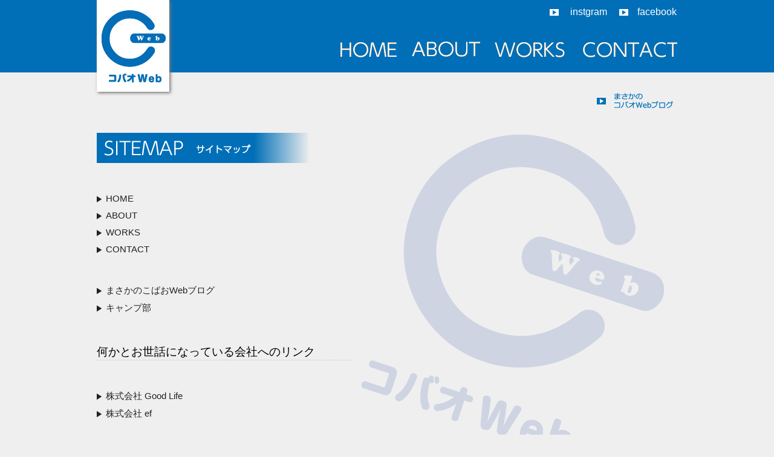

--- FILE ---
content_type: text/html; charset=UTF-8
request_url: https://kobao-web.com/sitemap
body_size: 11369
content:
<!DOCTYPE html PUBLIC "-//W3C//DTD XHTML 1.0 Transitional//EN" "http://www.w3.org/TR/xhtml1/DTD/xhtml1-transitional.dtd">
<html xmlns="http://www.w3.org/1999/xhtml">
<head>
<meta http-equiv="Content-Type" content="text/html; charset==UTF-8" />
<meta name="viewport" content="width=device-width, initial-scale=1.0, minimum-scale=1.0, maximum-scale=1.0, user-scalable=no">

<title>サイトマップ | コバオWeb</title>

<link rel="shortcut icon" href="https://kobao-web.com/wp/wp-content/themes/kobaoweb/images/kobao-web.ico">
<link rel="stylesheet" href="https://kobao-web.com/wp/wp-content/themes/kobaoweb/import.css" type="text/css" />

<link rel='dns-prefetch' href='//s.w.org' />
<link rel="alternate" type="application/rss+xml" title="コバオWeb &raquo; サイトマップ のコメントのフィード" href="https://kobao-web.com/sitemap/feed" />
		<script type="text/javascript">
			window._wpemojiSettings = {"baseUrl":"https:\/\/s.w.org\/images\/core\/emoji\/2.3\/72x72\/","ext":".png","svgUrl":"https:\/\/s.w.org\/images\/core\/emoji\/2.3\/svg\/","svgExt":".svg","source":{"concatemoji":"https:\/\/kobao-web.com\/wp\/wp-includes\/js\/wp-emoji-release.min.js?ver=4.8.25"}};
			!function(t,a,e){var r,i,n,o=a.createElement("canvas"),l=o.getContext&&o.getContext("2d");function c(t){var e=a.createElement("script");e.src=t,e.defer=e.type="text/javascript",a.getElementsByTagName("head")[0].appendChild(e)}for(n=Array("flag","emoji4"),e.supports={everything:!0,everythingExceptFlag:!0},i=0;i<n.length;i++)e.supports[n[i]]=function(t){var e,a=String.fromCharCode;if(!l||!l.fillText)return!1;switch(l.clearRect(0,0,o.width,o.height),l.textBaseline="top",l.font="600 32px Arial",t){case"flag":return(l.fillText(a(55356,56826,55356,56819),0,0),e=o.toDataURL(),l.clearRect(0,0,o.width,o.height),l.fillText(a(55356,56826,8203,55356,56819),0,0),e===o.toDataURL())?!1:(l.clearRect(0,0,o.width,o.height),l.fillText(a(55356,57332,56128,56423,56128,56418,56128,56421,56128,56430,56128,56423,56128,56447),0,0),e=o.toDataURL(),l.clearRect(0,0,o.width,o.height),l.fillText(a(55356,57332,8203,56128,56423,8203,56128,56418,8203,56128,56421,8203,56128,56430,8203,56128,56423,8203,56128,56447),0,0),e!==o.toDataURL());case"emoji4":return l.fillText(a(55358,56794,8205,9794,65039),0,0),e=o.toDataURL(),l.clearRect(0,0,o.width,o.height),l.fillText(a(55358,56794,8203,9794,65039),0,0),e!==o.toDataURL()}return!1}(n[i]),e.supports.everything=e.supports.everything&&e.supports[n[i]],"flag"!==n[i]&&(e.supports.everythingExceptFlag=e.supports.everythingExceptFlag&&e.supports[n[i]]);e.supports.everythingExceptFlag=e.supports.everythingExceptFlag&&!e.supports.flag,e.DOMReady=!1,e.readyCallback=function(){e.DOMReady=!0},e.supports.everything||(r=function(){e.readyCallback()},a.addEventListener?(a.addEventListener("DOMContentLoaded",r,!1),t.addEventListener("load",r,!1)):(t.attachEvent("onload",r),a.attachEvent("onreadystatechange",function(){"complete"===a.readyState&&e.readyCallback()})),(r=e.source||{}).concatemoji?c(r.concatemoji):r.wpemoji&&r.twemoji&&(c(r.twemoji),c(r.wpemoji)))}(window,document,window._wpemojiSettings);
		</script>
		<style type="text/css">
img.wp-smiley,
img.emoji {
	display: inline !important;
	border: none !important;
	box-shadow: none !important;
	height: 1em !important;
	width: 1em !important;
	margin: 0 .07em !important;
	vertical-align: -0.1em !important;
	background: none !important;
	padding: 0 !important;
}
</style>
<link rel='stylesheet' id='contact-form-7-css'  href='https://kobao-web.com/wp/wp-content/plugins/contact-form-7/includes/css/styles.css?ver=3.8.1' type='text/css' media='all' />
<script type='text/javascript' src='https://kobao-web.com/wp/wp-includes/js/jquery/jquery.js?ver=1.12.4'></script>
<script type='text/javascript' src='https://kobao-web.com/wp/wp-includes/js/jquery/jquery-migrate.min.js?ver=1.4.1'></script>
<link rel='https://api.w.org/' href='https://kobao-web.com/wp-json/' />
<link rel="EditURI" type="application/rsd+xml" title="RSD" href="https://kobao-web.com/wp/xmlrpc.php?rsd" />
<link rel="wlwmanifest" type="application/wlwmanifest+xml" href="https://kobao-web.com/wp/wp-includes/wlwmanifest.xml" /> 
<meta name="generator" content="WordPress 4.8.25" />
<link rel='shortlink' href='https://kobao-web.com/?p=86' />
<link rel="alternate" type="application/json+oembed" href="https://kobao-web.com/wp-json/oembed/1.0/embed?url=https%3A%2F%2Fkobao-web.com%2Fsitemap" />
<link rel="alternate" type="text/xml+oembed" href="https://kobao-web.com/wp-json/oembed/1.0/embed?url=https%3A%2F%2Fkobao-web.com%2Fsitemap&#038;format=xml" />
		<style type="text/css">.recentcomments a{display:inline !important;padding:0 !important;margin:0 !important;}</style>
		
<!-- All in One SEO Pack 2.1.6 by Michael Torbert of Semper Fi Web Design[372,400] -->
<meta name="description" content="サイトマップ HOME ABOUT WORKS CONTACT まさかのこばおWebブログ キャンプ部 何かとお世話になっている会社へのリンク 株式会社 Good Li" />

<link rel="canonical" href="https://kobao-web.com/sitemap" />
		<script type="text/javascript">
		  var _gaq = _gaq || [];
		  _gaq.push(['_setAccount', 'UA-50145502-1']);
		  _gaq.push(['_trackPageview']);
		  (function() {
		    var ga = document.createElement('script'); ga.type = 'text/javascript'; ga.async = true;
			ga.src = ('https:' == document.location.protocol ? 'https://ssl' : 'http://www') + '.google-analytics.com/ga.js';
		    var s = document.getElementsByTagName('script')[0]; s.parentNode.insertBefore(ga, s);
		  })();
		</script>
<!-- /all in one seo pack -->
<script type="text/javascript" src="https://kobao-web.com/wp/wp-content/themes/kobaoweb/js/jquery.easing.1.3.min.js"></script>
<script type="text/javascript" src="https://kobao-web.com/wp/wp-content/themes/kobaoweb/js/jquery.bxslider.js"></script>
<script type="text/javascript">
jQuery(function($){
$(window).resize(function(){
  var w_width = $(window).width();
  if( w_width > 640){
    $(window).scroll(function() {
       if($(window).scrollTop() > 500) {
       $('#backtotop').fadeIn('fast'); } else {$('#backtotop').fadeOut('slow');
      }
   });

   $('#backtotop').click(function(){
       var top = $('body,html').offset().top;
	$('html,body').stop().animate({ scrollTop: top });
       return false;
   });

    $('#main_menu li a,#footer_menu li a').hover(function(){
       $(this).stop().animate({'opacity':0});},function(){
       $(this).stop().animate({'opacity':1});
    });
  }
});



  $('#top_sub_nav a,#header_sub_menu a,#send_form,.web_link,.blognav li a').hover(function(){
    $(this).stop().animate({'opacity':0.6});},
     function(){
    $(this).stop().animate({'opacity':1});
  });
 $('#blog_link').hover(function(){
    $(this).stop().animate({'margin-top':'-30px'});},
     function(){
    $(this).stop().animate({'margin-top':0});
  });

 $('#instgram_link').hover(function(){
       $('.inst_b').stop().fadeToggle();
  });
 $('#menu_open').click(function(){
    var mo_span = $('span',$(this)).text();
    $('#main_menu').stop().slideToggle();
   if(mo_span == '-'){
      $('span',$(this)).text('+');
   } else {
      $('span',$(this)).text('-');
   } 
 });

if($('.about_box').length > 0){
    $('.about_box h3').delay(500).stop().animate({'margin-left':0},1000);
}
});
</script>
</head>
<body>
<div id="fb-root"></div>
<script>(function(d, s, id) {
  var js, fjs = d.getElementsByTagName(s)[0];
  if (d.getElementById(id)) return;
  js = d.createElement(s); js.id = id;
  js.src = "//connect.facebook.net/ja_JP/sdk.js#xfbml=1&appId=213409542165698&version=v2.0";
  fjs.parentNode.insertBefore(js, fjs);
}(document, 'script', 'facebook-jssdk'));</script>
<div id="header">
  <div id="header_back"></div>
  <div id="header_area">
      <h1>コバオWeb</h1>
      <div id="header_right">
       <ul id="header_sub_menu">
           <li><a href="https://kobao-web.com/oic/" target="_blank" id="instgram_link" class="inst_a">instgram</span><span class="inst_b">おいしいものすきくらぶ見てちょ</span></a></li>
           <li><a href="https://facebook.com/kobaoweb" target="_blank" id="facebook_link">facebook</a></li>
       </ul>

       <p id="menu_open"><span>+</span>Menu</p>

        <ul id="main_menu">
          <li class="li_ma1"><a href="http://kobao-web.com/" class="ma1">HOME</a></li>
          <li class="li_ma2"><a href="about" class="ma2">ABOUT</a></li>
          <li class="li_ma3"><a href="works" class="ma3">WORKS</a></li>
          <li class="li_ma4"><a href="contact" class="ma4">CONTACT</a></li>
       </ul>
      </div>
     <div id="blog_link_area">
       <a href="blog" id="blog_link"><img src="https://kobao-web.com/wp/wp-content/themes/kobaoweb/images/blog_link.png" width="140" height="60" alt="まさかのコバオWebブログ" /></a>
     </div>  
</div>
</div><!--#header end-->


<div id="main_contents">


<h2 id="title_sitemap" class="h2_title">サイトマップ</h2>

<div id="sitemap_contents">
  <ul class="sitemap_list">
    <li><a href="http://kobao-web.com/">HOME</a></li>
    <li><a href="about">ABOUT</a></li>
    <li><a href="works">WORKS</a></li>
    <li><a href="contact">CONTACT</a></li>
  </ul>

  <ul class="sitemap_list">
    <li><a href="blog">まさかのこばおWebブログ</a></li>
    <li><a href="#">キャンプ部</a></li>
  </ul>

  <h3>何かとお世話になっている会社へのリンク</h3>
  <ul class="sitemap_list">
    <li><a href="http://www.goodlife-inc.com/" target="_blank">株式会社 Good Life</a></li>
    <li><a href="http://e-f.co.jp/" target="_blank">株式会社 ef</a></li>
  </ul>
</div>

</div>
<!--#main_contents end-->

  <div id="fb_box">
     <h3>facebook</h3>
     <div id="pc_mode_fb" class="fb-like-box" data-href="https://facebook.com/kobaoweb" data-width="960" data-height="The pixel height of the plugin" data-colorscheme="light" data-show-faces="true" data-header="false" data-stream="false" data-show-border="false"></div>

     <div id="sp_mode_fb" class="fb-like-box" data-href="https://facebook.com/kobaoweb" data-width="320" data-height="320" data-colorscheme="light" data-show-faces="true" data-header="false" data-stream="false" data-show-border="false"></div>
  </div>

<div id="footer">
  <div id="footer_box">
    <ul id="footer_menu">
      <li class="li_ma1"><a href="http://kobao-web.com/wp/" class="ma1">HOME</a></li>
      <li class="li_ma2"><a href="about" class="ma2">ABOUT</a></li>
      <li class="li_ma3"><a href="works" class="ma3">WORKS</a></li>
      <li class="li_ma4"><a href="contact" class="ma4">CONTACT</a></li>
  </ul>

  <p><a href="sitemap">サイトマップ</a>　&copy; kobao-web.com</p>
 </div>
</div>
<!-- footer end -->
<div id="backtotop"></div>
<script type='text/javascript' src='https://kobao-web.com/wp/wp-content/plugins/contact-form-7/includes/js/jquery.form.min.js?ver=3.50.0-2014.02.05'></script>
<script type='text/javascript'>
/* <![CDATA[ */
var _wpcf7 = {"loaderUrl":"https:\/\/kobao-web.com\/wp\/wp-content\/plugins\/contact-form-7\/images\/ajax-loader.gif","sending":"\u9001\u4fe1\u4e2d ..."};
/* ]]> */
</script>
<script type='text/javascript' src='https://kobao-web.com/wp/wp-content/plugins/contact-form-7/includes/js/scripts.js?ver=3.8.1'></script>
<script type='text/javascript' src='https://kobao-web.com/wp/wp-includes/js/wp-embed.min.js?ver=4.8.25'></script>
</body>
</html>

--- FILE ---
content_type: text/css
request_url: https://kobao-web.com/wp/wp-content/themes/kobaoweb/import.css
body_size: 21
content:
@import url("style.css?1");
@import url("sp_mode.css") screen and (max-width: 640px); /* 640以下 */

--- FILE ---
content_type: text/css
request_url: https://kobao-web.com/wp/wp-content/themes/kobaoweb/style.css?1
body_size: 17088
content:
/*
Theme Name: kobao-web.com Theme
Theme URI: http://www.www.www/
Description: This is my kobao-web.com theme.
*/
html,body {
   margin: 0;
   padding: 0;
   font-family:"ヒラギノ角ゴ Pro W3", "Hiragino Kaku Gothic Pro", "メイリオ", Meiryo, Osaka, "ＭＳ Ｐゴシック", "MS PGothic", sans-serif;
   background-color:#efefef;
   scrollbar-base-color: #666666;
  -webkit-text-size-adjust: 100%;
}
a {outline:none;text-decoration:none;}
img { border: 0;}
#backtotop {
    height: 60px;
    width: 90px;
    background-image:url(images/backtotop3.png);
    position: fixed;
    display:none;
    bottom:5px;
    right: 5px;
   cursor:pointer;
}
h1 {
  width: 120px;
  height: 152px;
  margin:0;
  float:left;
  text-indent:-9999em;
  background:url(images/logo.png) no-repeat;
  -webkit-box-shadow: 2px 2px 5px 0px #777;
  -moz-box-shadow: 2px 2px 5px 0px #777;
  box-shadow: 2px 2px 5px 0px #777;
}
#header {
 width: 100%; 
 height: 170px;
}
#header_back {width:100%; height:120px; background-color: #006FB7; }
#header_area {
  margin:-120px auto 0 auto;
  width:960px;
  height: 170px;
  padding:0 10px;
}
#header_right {
  float:right;
  width: 581px;
}

#menu_open {display:none;}
#header_sub_menu {
   clear:both;
   width:230px;
   height:20px;
   margin:10px 0 0 350px;
   padding:0;
}
#header_sub_menu li {
   float:left;
   list-style:none;
   margin-left:20px;
   width:95px;
   height:20px;
  position:relative;
}
#header_sub_menu li a,#header_sub_menu li .inst_a {
   display:block;
   width:80px;
   height: 20px;
   text-align:right;
   line-height:20px;
   /*padding-top:25px;
   overflow:hidden;*/
   
   padding-left:15px;
   color:#ffffff;
   background:url(images/arrow_2.png) left center no-repeat;
}
/*
#instgram_link { background:url(images/instgram_link.png) no-repeat;}
#facebook_link { background:url(images/facebook_link.png) no-repeat;}
*/

#header_sub_menu li .inst_b {
  position:absolute;
  width:250px;
  height:30px;
  top:20px;left:0;
  font-size:12px;
   line-height:30px;
   background-color:#222222;
   color:#ffffff;
   text-align:center;
   display:none;
}



#main_menu {
  clear:both;
  width: 581px;
  height:40px;
  margin:35px 0 0 0;
  padding:0;
}

#main_menu li,#footer_menu li {
  float:left;
  list-style:none;
  margin-left: 20px;
  background-image:url(images/menu.png);
  height:38px;
}
#main_menu li a,#footer_menu li a {
  display:block;
  text-decoration:none;
  height:0;
  padding-top: 38px;
  overflow:hidden;
  background-image:url(images/menu.png);
}
.ma1 { width:100px; background-position: 0 0; }
.ma2 { width:117px; background-position: -130px 0; }
.ma3 { width:121px; background-position: -270px 0; }
.ma4 { width:163px; background-position: -413px 0; }

.li_ma1 { width:100px; background-position: 0 -46px; }
.li_ma2 { width:117px; background-position: -130px -46px; }
.li_ma3 { width:121px; background-position: -270px -46px; }
.li_ma4 { width:163px; background-position: -413px -46px; }

#blog_link_area {
  margin-left: 820px;
  margin-top:20px;
  width: 140px;
  height: 30px;
 overflow:hidden; 
  clear:both;
}
#blog_link {
  display:block;
  width:140px;
  height:30px;
}




/* コンテンツ */
#main_contents {
  width: 960px;
  margin-top:50px;
  margin-left: auto;
  margin-right: auto;
  clear: both;
  padding:0 10px 30px 10px;
  background:url(images/main_back.png) 440px 0 no-repeat;
  position:relative;
  overflow:hidden;
}

#kobaomessage {
  font-size: 30px;
  line-height:1.5em;
  opacity:0;
  padding-top:30px;
}
#kobaomessage span {
  opacity:0;
}

#top_sub_nav {
  width: 420px;
  height: 80px;
  marign: 0;
  padding:50px 0 0 0;
  overflow:hidden;
}
#top_sub_nav li {
  float:left;
  width:200px;
  height:80px;
  margin-top:-200px;
  margin-left:20px;
  list-style:none;
  background-color:#222222;
  opacity:0;
}
#top_sub_nav li:first-child {
  margin:-200px 0 0 0;
}
#top_sub_nav li a { text-decoration:none;}

.h2_title {
  clear:both;
  height:50px;
  width:350px;
  text-indent:-9999em;
}
#title_news {
  background:url(images/title_news.png) no-repeat;
  margin-top:100px;
}

/*news*/
#top_news_list {
  margin:0; padding:0;
  width: 420px;
  height:240px;
  overflow: hidden;
}
#top_news_list li {
  list-style:none;
  margin-top:20px;
  height:25px;
  font-size: 13px;
  -webkit-box-shadow: 2px 2px 5px 0px #777;
  -moz-box-shadow: 2px 2px 5px 0px #777;
  box-shadow: 2px 2px 5px 0px #777;
}
#top_news_list li a {
  line-height:25px;
  font-size: 13px;
  text-decoration:none;
  color:#222222;
}
#top_news_list li a .news_comment:hover {
 text-decoration:underline !important; 
}
#top_news_list li span {
  display:block;
  float:left;
}
.news_time { color:#006FB7!important;margin-left:5px}
.news_comment {
 width:250px;
 height:25px;
 overflow:hidden;
}

.category_back {
 width:60px;
 height: 18px;
 margin:3px 10px 0 10px;
  line-height: 18px;
  text-align:center;
 -moz-border-radius: 4px;    /* Firefox */
  -webkit-border-radius: 4px; /* Safari,Chrome */
  border-radius: 4px;         /* CSS3 */
 color:#ffffff;
 font-size: 12px;
}


/* facebook */
#fb_box {
  width: 960px;
  margin-top:100px;
  margin-left: auto;
  margin-right: auto;
  clear: both;
  overflow:hidden;
  border-left:solid 1px #cccccc;
  border-right:solid 1px #cccccc;
}

#fb_box h3 {
  height:30px;
  color:#ffffff;
  font-size: 14px;
  margin:0;
  line-height:30px;
  text-indent:10px;
  background-color: #006FB7;
}

/*----------------------------
page plugin レスポンシブ
-----------------------------*/
#fb-root {
    display: none;
}
 
.fb_iframe_widget, .fb_iframe_widget span,
.fb_iframe_widget span iframe[style] {
    width: 100% !important;
}

#sp_mode_fb { display:none !important; }


/* footer */
#footer { 
  clear: both;
  width: 100%;
  height:250px;
  background-color: #006FB7;
}
#footer_box {
  width: 960px;
  padding-top:20px;
  padding-left: 10px;
  padding-right: 10px;
  margin-left: auto;
  margin-right: auto;
}
#footer_menu {
  width: 581px;
  height:40px;
  margin:0 0 0 389px;
  padding:0;  
}
#footer_box p {
  clear:both;
  color: #ffffff;
  font-size:15px;
  text-align:right;
  margin-top:160px;
}
#footer_box p a {
  color: #ffffff;
  font-size:13px;
  text-decoration:none;
}
#footer_box p a:hover {
  color:#FC0;
}


/* about */
#title_about {
  background:url(images/title_about.png) no-repeat;
  margin:0;
}
.about_box {
  width:430px;
  font-size:13px;
  clear:both;
  margin-top:50px;
  overflow:hidden;
}
.about_box h3{
  font-weight:normal;
  margin:0;
  text-indent:10px;
  margin-left:-300px;
}
.about_box ul {
 margin:30px 0 0 0;padding:0;
}
.about_box ul li {
 list-style:none;
 margin-bottom:10px;
}
.about_box ul li a {
 color:#333333;
 padding-left:15px;
 background:url(images/arrow.png) left 3px no-repeat;
}
.about_box ul li a:hover {
 color:#006FB7;
 text-decoration:underline;
}

.h3_line { width:430px; height:2px;}
.h3_line span {
  display:block;
  height:2px;
  float:left;
}
.line_gray { width:120px;background-color:#cccccc;}
.line_blue { width:310px;background-color:#006FB7;}
#kobao_image {
  margin-top:30px;
  float:left;
}
#kobao_profile {
  margin-top:30px;
  float:right;
  width:290px;
}


/* works */
#title_works {
  background:url(images/title_works.png) no-repeat;
  margin:0 0 60px 0;
}
#seisaku_list {
  margin:0 0 0 -20px;
  padding: 0;
  width:985px;
 overflow:hidden;
}
#seisaku_list li {
  display:none;
  list-style:none;
  float:left;
  width:211px;
  height:200px;
  position:relative;
  padding:7px;
  margin:0 0 20px 20px;
  overflow:hidden;
  background-color:rgba(255,255,255,0.7);
  -moz-border-radius: 3px;    /* Firefox */
  -webkit-border-radius: 3px; /* Safari,Chrome */
  border-radius: 3px;         /* CSS3 */
  -webkit-box-shadow: 1px 1px 5px 1px #777;
  -moz-box-shadow: 1px 1px 5px 1px #777;
  box-shadow: 1px 1px 5px 1px #777;
}
#seisaku_list li h3 {
  font-size:12px;
  font-weight:normal;
  text-align:center;
  margin:10px 0 10px 0;
  padding:2px 0;
  background-color:#222222;
  color:#ffffff;
}
#seisaku_list li .loading {
  position:absolute;
  color:#ffffff;
  font-size:12px;
  text-align:center;
  top:0;
  left:0;
  z-index:20;
  width:225px;
  height:214px;
  line-height:190px;
  background-color:rgba(0,0,0,0.7);
}
.loading span {
  margin-left:-200px;
}
#seisaku_list li .works_more {
  display:block;
  width:66px;
  padding:2px 3px;
  text-align:center;
  font-size:12px;
  margin-left:135px;
  cursor:pointer;
  color:#006FB7;
  background-color:#cccccc;
  -moz-border-radius: 4px;    /* Firefox */
  -webkit-border-radius: 4px; /* Safari,Chrome */
  border-radius: 4px;         /* CSS3 */
}
#seisaku_list li .works_more:hover {
  color:#ffffff;
  background-color:#006FB7;
}
#seisaku_list li img {
     padding:2px;
  border:solid 1px #eeeeee;
 /* opacity:0;*/
}


#works_contents {
 height:100%;
 width:100%;
 background-color:rgba(0,0,0,0.8);
 display:none;
 position:fixed;
 top:0;
  z-index:100;
}
#works_margin {
  margin:50px auto 10px auto;
  width:960px;
}
#works_close {
  display:block;
  color:#ffffff;
  width:80px;
  height:20px;
  text-align:center;
  font-size:15px;
  line-height:20px;
  margin-left:880px;
  cursor:pointer;
}
#works_close:hover {
  background-color:#ffffff;
  color:#222222;
 -moz-border-radius: 5px;    /* Firefox */
  -webkit-border-radius: 5px; /* Safari,Chrome */
  border-radius: 5px;         /* CSS3 */
}
.works_box {
  display:none;
  margin:auto;
  width:960px;
  height:580px;
}
.works_left {
  width:660px;
  height:550px;
  float:left;
}
.works_image_area {
 margin-top:-100px;
 opacity:0;
  width:636px;
  padding:2px;
  background-color:#ffffff;
}

.works_image_box {
  margin:20px 0 0 -10px;
  padding:0;
  width:670px;
}
.works_image_box li {
  float:left;
  width:120px; /* 200 130 */
  height:75px;
  margin-top:-50px;
  margin-left:10px;
  list-style:none;
  background-color:#000000;
  opacity:0;
}


.works_image_box img {
  width:118px;
  height:73px;
  border:solid 1px #ffffff;
  opacity:0.5;
cursor:pointer;
}

.wib_active, .works_image_box img:hover {
  opacity:1 !important;
}


.works_naiyou {
 margin-top:-100px;
 opacity:0;

 width:280px;
 height:477px; 
 padding:10px;
 color:#ffffff;
 background-image:url(images/wc_kado.png);
 background-position:2px 2px;
 background-repeat: no-repeat;
 background-color: #006FB7;
 font-size:13px;
 float:right;
 -moz-border-radius: 3px;    /* Firefox */
  -webkit-border-radius: 3px; /* Safari,Chrome */
  border-radius: 3px;         /* CSS3 */
}
.works_naiyou h4 {
  margin:30px 0 10px 0;
  border-bottom:solid 1px #ffffff;
}
.works_naiyou a {
  text-decoration:underline;
  color:#ffffff;
}
.works_naiyou a:hover {
  color:#fc0;
}
.web_link {
  text-decoration:none !important;
  display:block;
  width:101px;
  height:14px;
  padding:3px;
  text-align:center;
  font-size:12px;
  text-indent:15px;
  margin-left:175px;
  color:#222222 !important;
  background:url(images/arrow.png) 15px center no-repeat;
  background-color:#ffffff;
  -moz-border-radius: 4px;    /* Firefox */
  -webkit-border-radius: 4px; /* Safari,Chrome */
  border-radius: 4px;         /* CSS3 */
}
.works_naiyou table {
  margin:50px 0;
}
.works_naiyou table th {
  font-weight:normal;
  width:80px;
  vertical-align:top;
  text-align:left;
} 
.works_naiyou table td {
  vertical-align:top;
}
.works_naiyou table td span{
  font-size:12px;
  display:block;
  padding:3px;
  background-color:#bbbbbb;
  color:#ffffff;
  float:left;
  margin-right:5px;
  margin-bottom:5px;
  -moz-border-radius: 3px;    /* Firefox */
  -webkit-border-radius: 3px; /* Safari,Chrome */
  border-radius: 3px;         /* CSS3 */

} 


/* contact */
#title_contact {
  background:url(images/title_contact.png) no-repeat;
  margin:0;
}
#contact_table {
 width:500px;
 border-top:solid 1px #cccccc;
 border-left:solid 1px #cccccc;
}
#contact_table th {
 width:120px;
 background-color: #006FB7;
 vertical-align:top;
 font-size: 13px;
 color: #ffffff;
 text-align:right;
 font-weight:normal;
 padding:10px 10px 10px 0;
 border-right:solid 1px #cccccc;
 border-bottom:solid 1px #cccccc;
}
#contact_table td {
 padding:10px;
 border-right:solid 1px #cccccc;
 border-bottom:solid 1px #cccccc;
 opacity:0.7;
}
#contact_table input[type=text],#contact_table input[type=tel],#contact_table input[type=email] {
  width:340px;
  -webkit-box-shadow: 1px 1px 5px 0px #777 inset;
  -moz-box-shadow: 1px 1px 5px 0px #777 inset;
  box-shadow: 1px 1px 5px 0px #777 inset;  
}
#contact_table textarea {
 width: 340px;
 height:150px;
}
#send_form {
  width:150px;
  height:50px;
  line-height: 50px;
  color:#ffffff;
  background-color: #006FB7;
 font-size: 13px; 
 -moz-border-radius: 3px;    /* Firefox */
  -webkit-border-radius: 3px; /* Safari,Chrome */
  border-radius: 3px;         /* CSS3 */
  -webkit-box-shadow: 0 1px 5px 0px #777;
  -moz-box-shadow: 0 1px 5px 0px #777;
  box-shadow: 0 1px 5px 0px #777;
 font-family:"ヒラギノ角ゴ Pro W3", "Hiragino Kaku Gothic Pro", "メイリオ", Meiryo, Osaka, "ＭＳ Ｐゴシック", "MS PGothic", sans-serif;
  margin-top:30px;
  margin-left:175px;
  border:none;
  cursor:pointer;
}

.hissu {
  background-color:#FF9226;
  color:#ffffff;
  padding:1px 5px;
  margin-left:5px;
  font-size:13px;
 }



.backshodow {
  -webkit-box-shadow: 0 3px 10px 0px #777;
  -moz-box-shadow: 0 3px 10px 0px #777;
  box-shadow: 0 3px 10px 0px #777;
}



/* sitemap */
#title_sitemap {
  background:url(images/title_sitemap.png) no-repeat;
  margin:0;
}

#sitemap_contents {
  width:420px;
  padding-bottom:30px;
}
.sitemap_list {
  margin:50px 0 0 0;
  padding:0;
}
.sitemap_list li {
  margin-bottom:10px;
  list-style:none;
}
.sitemap_list li a {
  color:#222222;
  font-size:15px;
  padding-left:15px;
  background:url(images/arrow.png) 0 5px no-repeat;
}
.sitemap_list li a:hover {
  color:#FC0 !important;
  text-decoration:underline;
}
#sitemap_contents h3 {
  margin-top:50px;
  font-weight:normal;
  border-bottom:dashed 1px #cccccc;
}


/* blog */
.news_name{
  border-bottom:dashed 1px #222222;
  margin:10px 0 0 5px;
   font-family:"メイリオ", Meiryo;
  font-size:13px;
}
#title_blog {
  width:420px;
  height:0;
  padding-top:100px;
  background-image:url(images/title_blog.png);
  overflow:hidden;
}
.next_read {
  position:absolute;
 
  width:100px;
  right:10px;
  bottom:10px;
  font-size:13px;
}
.next_read a { color:#0000FF;}
.next_read a:hover { color:#FC0; text-decoration:underline;}

#news_list {
  margin:30px 0 0 -30px;
  padding:0;
  width:990px;
}
#news_list li {
  background-color:rgba(255,255,255,0.7);
  float:left;
  width:290px;
  height:180px;
  margin:0 0 30px 30px;
  padding:5px;
  overflow:hidden;
  color:#222222;
  list-style:none;
  position:relative;
  -moz-border-radius: 4px;    /* Firefox */
  -webkit-border-radius: 4px; /* Safari,Chrome */
  border-radius: 4px;         /* CSS3 */
}
#news_list li .news_time {
  margin-bottom:30px;
}
#news_list li p {
  margin:5px;
  font-size: 13px;
}

#single_contents {
  background-color:rgba(255,255,255,0.7);
  float:left;
  width:400px;
  color:#222222;
  padding:10px;
  list-style:none;
  -moz-border-radius: 4px;    /* Firefox */
  -webkit-border-radius: 4px; /* Safari,Chrome */
  border-radius: 4px;         /* CSS3 */
}
#single_contents .news_name {
  font-size:15px;
}

#single_contents .news_time {
  margin-bottom:50px;
}
#single_contents p {
  margin:20px 5px;
  font-size: 13px;
}
.blognav {
  width:400px;
  margin:100px 0 30px 0;
}
.blognav ul {
  margin:0;
  padding:0;
}

.blognav li {
  list-style:none;
  width:90px;
  height:20px;
}
.blognav li a {
  display:block;
  font-size:13px;
  width:90px;
  height:20px;
  line-height:20px;
  padding:0;
  text-align:center;
  color:#ffffff !important;
  background-color:#000000;
  -moz-border-radius: 4px;    /* Firefox */
  -webkit-border-radius: 4px; /* Safari,Chrome */
  border-radius: 4px;         /* CSS3 */
  
}

.previous_post_link { float:left;}
.next_post_link { float:right;}




/* jQuery */
#title_jquery_log {
  background:url(images/title_jquery_log.png) no-repeat;
  margin:0 0 50px 0;
}
#jquery_list {
  margin:0;
  padding:0;
}

#jquery_list li {
  margin:0 0 20px 0;
  list-style:none;
  padding:10px;
  background-color:#ffffff;
  -moz-border-radius: 3px;    /* Firefox */
  -webkit-border-radius: 3px; /* Safari,Chrome */
  border-radius: 3px;         /* CSS3 */
font-size:13px;

}
#jquery_list li h3 {
  margin-top:0;
  padding:10px;
  background-color:#006FB7;
  color:#ffffff;
  font-weight:normal;
}

.font_fc0 {
  color:#FC0 !important;
}
.memo {
 padding:10px;
 background-color:#000000;
 color:#ffffff; 
font-size:12px !important;
word-break:break-all; /* 英数字の自動改行 */
}
.memo_2 {
 padding:10px;
 background-color:#cccccc;
 color:#222222; 
font-size:12px !important;
}

.hoge,.hoge2,.hoge3 {
  background-color:#0000ff;
  color:#ffffff;
  text-align:center;
  padding:10px;
  margin:20px 0;
  cursor:pointer;
}


/*
  -moz-border-radius: 4px;    /* Firefox */
  -webkit-border-radius: 4px; /* Safari,Chrome */
  border-radius: 4px;         /* CSS3 */
  -webkit-box-shadow: 0 3px 10px 0px #777;
  -moz-box-shadow: 0 3px 10px 0px #777;
  box-shadow: 0 3px 10px 0px #777;
*/




--- FILE ---
content_type: text/css
request_url: https://kobao-web.com/wp/wp-content/themes/kobaoweb/sp_mode.css
body_size: 12884
content:
/*
Description: This is my kobao-web.com sp_mode theme.
*/
html,body {
   margin: 0;
   padding: 0;
   font-family:"ヒラギノ角ゴ Pro W3", "Hiragino Kaku Gothic Pro", "メイリオ", Meiryo, Osaka, "ＭＳ Ｐゴシック", "MS PGothic", sans-serif;
   background-color:#efefef;
   scrollbar-base-color: #666666;
  -webkit-text-size-adjust: 100%;
}
a {outline:none;text-decoration:none;}
img { border: 0;}
li {  list-style:none;}

#backtotop {   display:none !important;  }

#header,#main_container,#footer,#fb_box {
 margin:auto;
}

/* 非表示 */
#footer_box p a,#blog_link_area,#footer_menu  {
  display:none;
}


h1 {
  width: 120px;
  height: 152px;
  margin:0;
  float:left;
  text-indent:-9999em;
  background:url(images/logo.png) no-repeat;
  -webkit-box-shadow: 2px 2px 5px 0px #777;
  -moz-box-shadow: 2px 2px 5px 0px #777;
  box-shadow: 2px 2px 5px 0px #777;
}
#header {
 width: 100%; 
 height: 180px;

}
#header_back {width:100%; height:130px; background-color: #006FB7; }
#header_area {
  margin:-120px auto 0 auto;
  width:320px;
  height: 180px;
  padding:0;
}

#header_right {
  float:right;
  width:200px;
}

#menu_open {
  clear:both;
  display:block;
  text-align:center;
  width:80px;
  height:30px;
  line-height:30px;
  margin:30px 0 0 120px;
  cursor:pointer;
  background-color:#000000;
  color:#ffffff;
}
#menu_open span {
  background-color:#ffffff;
  color:#000000;
  padding: 0 3px;
  margin-right:5px;

  -moz-border-radius: 2px;    /* Firefox */
  -webkit-border-radius: 2px; /* Safari,Chrome */
  border-radius: 2px;         /* CSS3 */

}

#header_sub_menu {
  width:90px;
  margin:0 0 0 100px;
  padding:0;
  height:60px;
}
#header_sub_menu li {
  float:none;
  margin:0 0 5px 0;

}
#header_sub_menu li .inst_b {

  height:0;
  top:0px;left:0;
   background-color:none;
   color:#ffffff;
   text-align:center;
   overflow:hidden;
}




#main_menu {
  clear:both;
  width: 200px;
  height:auto;
  margin:0;
  padding:0;
  display:none;
}

#main_menu li {
  float:none;
  height:40px;
  width: 200px;
  margin:0;
  background-image:none !important;
  border-bottom:solid 1px #eeeeee;
}
#main_menu li:last-child {
  border-bottom: none;
}
#main_menu li a {
  display:block;
  width: 160px;
  height:40px;
  padding:0 0 0 40px;
  line-height:40px;
  
  color:#ffffff;
  background-color:#000000;
  background-image:url(images/arrow_2.png);
  background-position:10px center;
  background-repeat:no-repeat;
}


#main_contents {
  width: 320px;
  margin-top:20px;
  clear: both;
  padding:0;
  background:none;
  position:relative;
  overflow:hidden;
}

.h2_title {
  clear:both;
  height:auto;
  width:auto;
  text-indent:0;
}
.news_time { color:#006FB7!important;margin-left:5px}


#fb_box {
  width: 320px;
  height:350px;
  margin-top:10px;
  margin-bottom:10px;
  clear: both;
  background-color:#ffffff;
  border:none;
}
#fb_box h3 {
  height:30px;
  color:#ffffff;
  font-size: 14px;
  margin:0;
  line-height:30px;
  text-indent:10px;
  background-color: #006FB7;
}
#pc_mode_fb { display:none !important; }
#sp_mode_fb { display:block !important; }


#footer { 
  clear: both;
  width: 100%;
  height:30px;
  background-color: #006FB7;
}
#footer_box {
  width: 100%;
  height:30px;
  padding:0;
  margin:0;
}
#footer_box p {
  clear:both;
  color: #ffffff;
  font-size:12px;
  text-align:center;
  padding-top:10px;
  margin-top:0;
}

/* about */
#title_about {
  background:url(images/title_about.png) no-repeat;
  margin:0;
  height:50px;
  text-indent:-9999em;
  overflow:hidden;
}
.about_box {
  width:320px;
  font-size:12px;
  clear:both;
  margin-top:50px;
  overflow:hidden;
}
.about_box h3{
  font-weight:normal;
  margin:0;
  text-indent:10px;
  margin-left:-100px;
  font-size:13px;
}
.about_box ul {
 margin:30px 0 0 0;padding:0;
}
.about_box ul li {
 list-style:none;
 margin-bottom:10px;
}
.about_box ul li a {
 color:#333333;
 padding-left:15px;
 background:url(images/arrow.png) left 3px no-repeat;
}
.about_box ul li a:hover {
 color:#006FB7;
 text-decoration:underline;
}

.h3_line { width:430px; height:2px;}
.h3_line span {
  display:block;
  height:2px;
  float:left;
}
.line_gray { width:120px;background-color:#cccccc;}
.line_blue { width:200px;background-color:#006FB7;}
#kobao_image {
  margin-top:30px;
  float:left;
}
#kobao_profile {
  margin-top:30px;
  float:right;
  width:190px;

}

/* blog */
.news_name{
  border-bottom:dashed 1px #222222;
  margin:0 0 0 5px;
}
#title_blog {
  width:320px;
  height:0;
  padding-top:76px;
  background-image:url(images/title_blog_sp.png);
  overflow:hidden;
}
.next_read {
  width:100px;
  margin:20px 0 0 220px;
  font-size:13px;
}
#news_list {
  margin:10px 0 0 0;
  padding:0;
  width:320px;
}
#news_list li {
  background-color:#ffffff;
  float:none;
  width:310px;
  margin:0 0 10px 0;
  padding:5px;
  overflow:hidden;
  color:#222222;

  -moz-border-radius: 4px;    /* Firefox */
  -webkit-border-radius: 4px; /* Safari,Chrome */
  border-radius: 4px;         /* CSS3 */
}
#news_list li .news_time {
  margin-bottom:50px;
}
#news_list li p {
  margin:5px;
  font-size: 13px;
}

#single_contents {
  background-color:rgba(255,255,255,0.7);
  float:none;
  width:310px;
  color:#222222;
  padding:5px;
  overflow:hidden;

  -moz-border-radius: 4px;    /* Firefox */
  -webkit-border-radius: 4px; /* Safari,Chrome */
  border-radius: 4px;         /* CSS3 */
}
#single_contents .news_time {
  margin-bottom:30px;
}
#single_contents p {
  margin:20px 5px;
  font-size: 13px;
}
.blognav {
  width:310px;
  margin:50px 0 30px 0;
}


/* works */
#title_works {
  text-indent:-9999em;
  overflow:hidden;
  height:50px;
  background:url(images/title_works.png) no-repeat;
  margin:0 0 30px 0;
}
#seisaku_list {
  margin:0;
  padding: 0;
  width:320px;
 overflow:hidden;
}
#seisaku_list li {
  display:none;
  list-style:none;
  float:left;
  width:140px;
  height:180px;
  position:relative;
  padding:5px;
  margin:5px;
  overflow:hidden;
  background-color:rgba(255,255,255,0.7);
  -moz-border-radius: 3px;    /* Firefox */
  -webkit-border-radius: 3px; /* Safari,Chrome */
  border-radius: 3px;         /* CSS3 */
  -webkit-box-shadow: 1px 1px 5px 1px #777;
  -moz-box-shadow: 1px 1px 5px 1px #777;
  box-shadow: 1px 1px 5px 1px #777;
}
#seisaku_list li h3 {
  font-size:10px;
  font-weight:normal;
  text-align:center;
  margin:10px 0 10px 0;
  padding:2px 0;
  background-color:#222222;
  color:#ffffff;
}
#seisaku_list li .loading {
  position:absolute;
  color:#ffffff;
  font-size:12px;
  text-align:center;
  top:0;
  left:0;
  z-index:20;
  width:160px;
  height:190px;
  line-height:190px;
  background-color:rgba(0,0,0,0.7);
}
.loading span {
  margin-left:-100px;
}
#seisaku_list li .works_more {
  display:block;
  width:66px;
  padding:2px 3px;
  text-align:center;
  font-size:10px;
  position:absolute;
  right:5px;
  bottom:5px;
  cursor:pointer;
  color:#006FB7;
  background-color:#cccccc;
  -moz-border-radius: 4px;    /* Firefox */
  -webkit-border-radius: 4px; /* Safari,Chrome */
  border-radius: 4px;         /* CSS3 */
}
#seisaku_list li .works_more:hover {
  color:#ffffff;
  background-color:#006FB7;
}
#seisaku_list li img {
    width:140px !important;
    height:100px !important;
     padding:2px;
  border:solid 1px #eeeeee;
 /* opacity:0;*/
}

#works_contents {
 height:100%;
 width:100%;
 background-color:rgba(0,0,0,0.8);
 display:none;
 position:fixed;
 top:0;
  z-index:100;
}
#works_margin {
  margin:10px auto 10px auto;
  width:320px;
}
#works_close {
  display:block;
  color:#ffffff;
  width:80px;
  height:20px;
  text-align:center;
  font-size:15px;
  line-height:20px;
  margin:0 0 0 240px;
  cursor:pointer;
}
#works_close:hover {
  background-color:#ffffff;
  color:#222222;
 -moz-border-radius: 5px;    /* Firefox */
  -webkit-border-radius: 5px; /* Safari,Chrome */
  border-radius: 5px;         /* CSS3 */
}
.works_box {
  display:none;
  margin:auto;
  width:320px;
  height:auto;
}
.works_left {
  width:320px;
  height:auto;
  float:none;
}
.works_image_area {
 margin-top:-100px;
 opacity:0;
  width:316px;
  padding:2px;
  background-color:#ffffff;
}

.works_image_box {
  margin:10px 0 0 -10px;
  padding:0;
  width:330px;
  overflow:hidden;
}

.works_image_box li {
  float:left;
  width:100px; /* 200 130 */
  height:65px;
  margin:-50px 0 10px 10px;
  list-style:none;
  background-color:#000000;
  opacity:0;
}

.works_image_box img {
  width:98px;
  height:63px;
  border:solid 1px #ffffff;
  opacity:0.5;
cursor:pointer;
}
.blank_box {
  display:none;
}
.wib_active, .works_image_box img:hover {
  opacity:1 !important;
}


.works_naiyou {
 margin-top:-100px;
 opacity:0;

 width:300px;
 height:auto; 
 padding:10px;
 color:#ffffff;
 background-image:url(images/wc_kado.png);
 background-position:2px 2px;
 background-repeat: no-repeat;
 background-color: #006FB7;
 font-size:12px;
 float:none;
 -moz-border-radius: 3px;    /* Firefox */
  -webkit-border-radius: 3px; /* Safari,Chrome */
  border-radius: 3px;         /* CSS3 */
}
.works_naiyou h4 {
  margin:10px 0 10px 0;
  border-bottom:solid 1px #ffffff;
}
.works_naiyou a {
  text-decoration:underline;
  color:#ffffff;
}
.works_naiyou a:hover {
  color:#fc0;
}
.web_link {
  text-decoration:none !important;
  display:block;
  width:101px;
  height:14px;
  padding:3px;
  text-align:center;
  font-size:10px;
  text-indent:15px;
  margin-left:190px;
  color:#222222 !important;
  background:url(images/arrow.png) 15px center no-repeat;
  background-color:#ffffff;
  -moz-border-radius: 4px;    /* Firefox */
  -webkit-border-radius: 4px; /* Safari,Chrome */
  border-radius: 4px;         /* CSS3 */
}
.works_naiyou table {
  margin:10px 0;
}
.works_naiyou table th {
  font-weight:normal;
  width:80px;
  vertical-align:top;
  text-align:left;
} 
.works_naiyou table td {
  vertical-align:top;
}
.works_naiyou table td span{
  font-size:10px;
  display:block;
  padding:3px;
  background-color:#bbbbbb;
  color:#ffffff;
  float:left;
  margin-right:5px;
  margin-bottom:5px;
  -moz-border-radius: 3px;    /* Firefox */
  -webkit-border-radius: 3px; /* Safari,Chrome */
  border-radius: 3px;         /* CSS3 */

} 

.works_naiyou p { display:none;}



/* contact */
#title_contact {
  background:url(images/title_contact.png) no-repeat;
  margin:0;
  text-indent:-9999em;
  overflow:hidden;
  height:50px
}
#contact_table {
 width:320px;
 border-top:solid 1px #cccccc;
 border-left:solid 1px #cccccc;
}
#contact_table th {
 width:90px;
 background-color: #006FB7;
 vertical-align:top;
 font-size: 11px;
 color: #ffffff;
 text-align:right;
 font-weight:normal;
 padding:10px 10px 10px 0;
 border-right:solid 1px #cccccc;
 border-bottom:solid 1px #cccccc;
}
#contact_table td {
 padding:10px;
 border-right:solid 1px #cccccc;
 border-bottom:solid 1px #cccccc;
 opacity:0.7;
}
#contact_table input[type=text],#contact_table input[type=tel],#contact_table input[type=email] {
  width:190px;
  -webkit-box-shadow: 1px 1px 5px 0px #777 inset;
  -moz-box-shadow: 1px 1px 5px 0px #777 inset;
  box-shadow: 1px 1px 5px 0px #777 inset;  
}
#contact_table textarea {
 width: 190px;
 height:150px;
}
#send_form {
  width:150px;
  height:50px;
  line-height: 50px;
  color:#ffffff;
  background-color: #006FB7;
 font-size: 13px; 
 -moz-border-radius: 3px;    /* Firefox */
  -webkit-border-radius: 3px; /* Safari,Chrome */
  border-radius: 3px;         /* CSS3 */
  -webkit-box-shadow: 0 1px 5px 0px #777;
  -moz-box-shadow: 0 1px 5px 0px #777;
  box-shadow: 0 1px 5px 0px #777;
 font-family:"ヒラギノ角ゴ Pro W3", "Hiragino Kaku Gothic Pro", "メイリオ", Meiryo, Osaka, "ＭＳ Ｐゴシック", "MS PGothic", sans-serif;
  margin-top:30px;
  margin-left:85px;
  border:none;
  cursor:pointer;
}

.hissu {
  background-color:#FF9226;
  color:#ffffff;
  padding:1px 5px;
  margin-left:5px;
  font-size:10px;
 }

.backshodow {
  -webkit-box-shadow: 0 3px 10px 0px #777;
  -moz-box-shadow: 0 3px 10px 0px #777;
  box-shadow: 0 3px 10px 0px #777;
}


/*jquery*/
#title_jquery_log {
  height:50px;
  text-indent:-9999em;
}

/*
  -moz-border-radius: 4px;    /* Firefox */
  -webkit-border-radius: 4px; /* Safari,Chrome */
  border-radius: 4px;         /* CSS3 */
  -webkit-box-shadow: 0 3px 10px 0px #777;
  -moz-box-shadow: 0 3px 10px 0px #777;
  box-shadow: 0 3px 10px 0px #777;
*/

--- FILE ---
content_type: application/javascript
request_url: https://kobao-web.com/wp/wp-content/plugins/contact-form-7/includes/js/jquery.form.min.js?ver=3.50.0-2014.02.05
body_size: 16230
content:
/*!
 * jQuery Form Plugin
 * version: 3.50.0-2014.02.05
 * Requires jQuery v1.5 or later
 * Copyright (c) 2013 M. Alsup
 * Examples and documentation at: http://malsup.com/jquery/form/
 * Project repository: https://github.com/malsup/form
 * Dual licensed under the MIT and GPL licenses.
 * https://github.com/malsup/form#copyright-and-license
 */
(function(a){if(typeof define==="function"&&define.amd){define(["jquery"],a)}else{a((typeof(jQuery)!="undefined")?jQuery:window.Zepto)}}(function(f){var c={};c.fileapi=f("<input type='file'/>").get(0).files!==undefined;c.formdata=window.FormData!==undefined;var e=!!f.fn.prop;f.fn.attr2=function(){if(!e){return this.attr.apply(this,arguments)}var g=this.prop.apply(this,arguments);if((g&&g.jquery)||typeof g==="string"){return g}return this.attr.apply(this,arguments)};f.fn.ajaxSubmit=function(j){if(!this.length){d("ajaxSubmit: skipping submit process - no element selected");return this}var i,C,m,o=this;if(typeof j=="function"){j={success:j}}else{if(j===undefined){j={}}}i=j.type||this.attr2("method");C=j.url||this.attr2("action");m=(typeof C==="string")?f.trim(C):"";m=m||window.location.href||"";if(m){m=(m.match(/^([^#]+)/)||[])[1]}j=f.extend(true,{url:m,success:f.ajaxSettings.success,type:i||f.ajaxSettings.type,iframeSrc:/^https/i.test(window.location.href||"")?"javascript:false":"about:blank"},j);var u={};this.trigger("form-pre-serialize",[this,j,u]);if(u.veto){d("ajaxSubmit: submit vetoed via form-pre-serialize trigger");return this}if(j.beforeSerialize&&j.beforeSerialize(this,j)===false){d("ajaxSubmit: submit aborted via beforeSerialize callback");return this}var n=j.traditional;if(n===undefined){n=f.ajaxSettings.traditional}var s=[];var E,F=this.formToArray(j.semantic,s);if(j.data){j.extraData=j.data;E=f.param(j.data,n)}if(j.beforeSubmit&&j.beforeSubmit(F,this,j)===false){d("ajaxSubmit: submit aborted via beforeSubmit callback");return this}this.trigger("form-submit-validate",[F,this,j,u]);if(u.veto){d("ajaxSubmit: submit vetoed via form-submit-validate trigger");return this}var y=f.param(F,n);if(E){y=(y?(y+"&"+E):E)}if(j.type.toUpperCase()=="GET"){j.url+=(j.url.indexOf("?")>=0?"&":"?")+y;j.data=null}else{j.data=y}var H=[];if(j.resetForm){H.push(function(){o.resetForm()})}if(j.clearForm){H.push(function(){o.clearForm(j.includeHidden)})}if(!j.dataType&&j.target){var l=j.success||function(){};H.push(function(q){var k=j.replaceTarget?"replaceWith":"html";f(j.target)[k](q).each(l,arguments)})}else{if(j.success){H.push(j.success)}}j.success=function(K,q,L){var J=j.context||this;for(var I=0,k=H.length;I<k;I++){H[I].apply(J,[K,q,L||o,o])}};if(j.error){var z=j.error;j.error=function(J,k,q){var I=j.context||this;z.apply(I,[J,k,q,o])}}if(j.complete){var h=j.complete;j.complete=function(I,k){var q=j.context||this;h.apply(q,[I,k,o])}}var D=f("input[type=file]:enabled",this).filter(function(){return f(this).val()!==""});var p=D.length>0;var B="multipart/form-data";var x=(o.attr("enctype")==B||o.attr("encoding")==B);var w=c.fileapi&&c.formdata;d("fileAPI :"+w);var r=(p||x)&&!w;var v;if(j.iframe!==false&&(j.iframe||r)){if(j.closeKeepAlive){f.get(j.closeKeepAlive,function(){v=G(F)})}else{v=G(F)}}else{if((p||x)&&w){v=t(F)}else{v=f.ajax(j)}}o.removeData("jqxhr").data("jqxhr",v);for(var A=0;A<s.length;A++){s[A]=null}this.trigger("form-submit-notify",[this,j]);return this;function g(K){var L=f.param(K,j.traditional).split("&");var q=L.length;var k=[];var J,I;for(J=0;J<q;J++){L[J]=L[J].replace(/\+/g," ");I=L[J].split("=");k.push([decodeURIComponent(I[0]),decodeURIComponent(I[1])])}return k}function t(q){var k=new FormData();for(var I=0;I<q.length;I++){k.append(q[I].name,q[I].value)}if(j.extraData){var L=g(j.extraData);for(I=0;I<L.length;I++){if(L[I]){k.append(L[I][0],L[I][1])}}}j.data=null;var K=f.extend(true,{},f.ajaxSettings,j,{contentType:false,processData:false,cache:false,type:i||"POST"});if(j.uploadProgress){K.xhr=function(){var M=f.ajaxSettings.xhr();if(M.upload){M.upload.addEventListener("progress",function(Q){var P=0;var N=Q.loaded||Q.position;var O=Q.total;if(Q.lengthComputable){P=Math.ceil(N/O*100)}j.uploadProgress(Q,N,O,P)},false)}return M}}K.data=null;var J=K.beforeSend;K.beforeSend=function(N,M){if(j.formData){M.data=j.formData}else{M.data=k}if(J){J.call(this,N,M)}};return f.ajax(K)}function G(af){var L=o[0],K,ab,V,ad,Y,N,Q,O,P,Z,ac,T;var ai=f.Deferred();ai.abort=function(aj){O.abort(aj)};if(af){for(ab=0;ab<s.length;ab++){K=f(s[ab]);if(e){K.prop("disabled",false)}else{K.removeAttr("disabled")}}}V=f.extend(true,{},f.ajaxSettings,j);V.context=V.context||V;Y="jqFormIO"+(new Date().getTime());if(V.iframeTarget){N=f(V.iframeTarget);Z=N.attr2("name");if(!Z){N.attr2("name",Y)}else{Y=Z}}else{N=f('<iframe name="'+Y+'" src="'+V.iframeSrc+'" />');N.css({position:"absolute",top:"-1000px",left:"-1000px"})}Q=N[0];O={aborted:0,responseText:null,responseXML:null,status:0,statusText:"n/a",getAllResponseHeaders:function(){},getResponseHeader:function(){},setRequestHeader:function(){},abort:function(aj){var ak=(aj==="timeout"?"timeout":"aborted");d("aborting upload... "+ak);this.aborted=1;try{if(Q.contentWindow.document.execCommand){Q.contentWindow.document.execCommand("Stop")}}catch(al){}N.attr("src",V.iframeSrc);O.error=ak;if(V.error){V.error.call(V.context,O,ak,aj)}if(ad){f.event.trigger("ajaxError",[O,V,ak])}if(V.complete){V.complete.call(V.context,O,ak)}}};ad=V.global;if(ad&&0===f.active++){f.event.trigger("ajaxStart")}if(ad){f.event.trigger("ajaxSend",[O,V])}if(V.beforeSend&&V.beforeSend.call(V.context,O,V)===false){if(V.global){f.active--}ai.reject();return ai}if(O.aborted){ai.reject();return ai}P=L.clk;if(P){Z=P.name;if(Z&&!P.disabled){V.extraData=V.extraData||{};V.extraData[Z]=P.value;if(P.type=="image"){V.extraData[Z+".x"]=L.clk_x;V.extraData[Z+".y"]=L.clk_y}}}var U=1;var R=2;function S(al){var ak=null;try{if(al.contentWindow){ak=al.contentWindow.document}}catch(aj){d("cannot get iframe.contentWindow document: "+aj)}if(ak){return ak}try{ak=al.contentDocument?al.contentDocument:al.document}catch(aj){d("cannot get iframe.contentDocument: "+aj);ak=al.document}return ak}var J=f("meta[name=csrf-token]").attr("content");var I=f("meta[name=csrf-param]").attr("content");if(I&&J){V.extraData=V.extraData||{};V.extraData[I]=J}function aa(){var ar=o.attr2("target"),an=o.attr2("action"),al="multipart/form-data",ao=o.attr("enctype")||o.attr("encoding")||al;L.setAttribute("target",Y);if(!i||/post/i.test(i)){L.setAttribute("method","POST")}if(an!=V.url){L.setAttribute("action",V.url)}if(!V.skipEncodingOverride&&(!i||/post/i.test(i))){o.attr({encoding:"multipart/form-data",enctype:"multipart/form-data"})}if(V.timeout){T=setTimeout(function(){ac=true;X(U)},V.timeout)}function ap(){try{var at=S(Q).readyState;d("state = "+at);if(at&&at.toLowerCase()=="uninitialized"){setTimeout(ap,50)}}catch(au){d("Server abort: ",au," (",au.name,")");X(R);if(T){clearTimeout(T)}T=undefined}}var aq=[];try{if(V.extraData){for(var ak in V.extraData){if(V.extraData.hasOwnProperty(ak)){if(f.isPlainObject(V.extraData[ak])&&V.extraData[ak].hasOwnProperty("name")&&V.extraData[ak].hasOwnProperty("value")){aq.push(f('<input type="hidden" name="'+V.extraData[ak].name+'">').val(V.extraData[ak].value).appendTo(L)[0])}else{aq.push(f('<input type="hidden" name="'+ak+'">').val(V.extraData[ak]).appendTo(L)[0])}}}}if(!V.iframeTarget){N.appendTo("body")}if(Q.attachEvent){Q.attachEvent("onload",X)}else{Q.addEventListener("load",X,false)}setTimeout(ap,15);try{L.submit()}catch(am){var aj=document.createElement("form").submit;aj.apply(L)}}finally{L.setAttribute("action",an);L.setAttribute("enctype",ao);if(ar){L.setAttribute("target",ar)}else{o.removeAttr("target")}f(aq).remove()}}if(V.forceSync){aa()}else{setTimeout(aa,10)}var ag,ah,ae=50,M;function X(ap){if(O.aborted||M){return}ah=S(Q);if(!ah){d("cannot access response document");ap=R}if(ap===U&&O){O.abort("timeout");ai.reject(O,"timeout");return}else{if(ap==R&&O){O.abort("server abort");ai.reject(O,"error","server abort");return}}if(!ah||ah.location.href==V.iframeSrc){if(!ac){return}}if(Q.detachEvent){Q.detachEvent("onload",X)}else{Q.removeEventListener("load",X,false)}var an="success",ar;try{if(ac){throw"timeout"}var am=V.dataType=="xml"||ah.XMLDocument||f.isXMLDoc(ah);d("isXml="+am);if(!am&&window.opera&&(ah.body===null||!ah.body.innerHTML)){if(--ae){d("requeing onLoad callback, DOM not available");setTimeout(X,250);return}}var at=ah.body?ah.body:ah.documentElement;O.responseText=at?at.innerHTML:null;O.responseXML=ah.XMLDocument?ah.XMLDocument:ah;if(am){V.dataType="xml"}O.getResponseHeader=function(aw){var av={"content-type":V.dataType};return av[aw.toLowerCase()]};if(at){O.status=Number(at.getAttribute("status"))||O.status;O.statusText=at.getAttribute("statusText")||O.statusText}var aj=(V.dataType||"").toLowerCase();var aq=/(json|script|text)/.test(aj);if(aq||V.textarea){var ao=ah.getElementsByTagName("textarea")[0];if(ao){O.responseText=ao.value;O.status=Number(ao.getAttribute("status"))||O.status;O.statusText=ao.getAttribute("statusText")||O.statusText}else{if(aq){var ak=ah.getElementsByTagName("pre")[0];var au=ah.getElementsByTagName("body")[0];if(ak){O.responseText=ak.textContent?ak.textContent:ak.innerText}else{if(au){O.responseText=au.textContent?au.textContent:au.innerText}}}}}else{if(aj=="xml"&&!O.responseXML&&O.responseText){O.responseXML=W(O.responseText)}}try{ag=k(O,aj,V)}catch(al){an="parsererror";O.error=ar=(al||an)}}catch(al){d("error caught: ",al);an="error";O.error=ar=(al||an)}if(O.aborted){d("upload aborted");an=null}if(O.status){an=(O.status>=200&&O.status<300||O.status===304)?"success":"error"}if(an==="success"){if(V.success){V.success.call(V.context,ag,"success",O)}ai.resolve(O.responseText,"success",O);if(ad){f.event.trigger("ajaxSuccess",[O,V])}}else{if(an){if(ar===undefined){ar=O.statusText}if(V.error){V.error.call(V.context,O,an,ar)}ai.reject(O,"error",ar);if(ad){f.event.trigger("ajaxError",[O,V,ar])}}}if(ad){f.event.trigger("ajaxComplete",[O,V])}if(ad&&!--f.active){f.event.trigger("ajaxStop")}if(V.complete){V.complete.call(V.context,O,an)}M=true;if(V.timeout){clearTimeout(T)}setTimeout(function(){if(!V.iframeTarget){N.remove()}else{N.attr("src",V.iframeSrc)}O.responseXML=null},100)}var W=f.parseXML||function(aj,ak){if(window.ActiveXObject){ak=new ActiveXObject("Microsoft.XMLDOM");ak.async="false";ak.loadXML(aj)}else{ak=(new DOMParser()).parseFromString(aj,"text/xml")}return(ak&&ak.documentElement&&ak.documentElement.nodeName!="parsererror")?ak:null};var q=f.parseJSON||function(aj){return window["eval"]("("+aj+")")};var k=function(ao,am,al){var ak=ao.getResponseHeader("content-type")||"",aj=am==="xml"||!am&&ak.indexOf("xml")>=0,an=aj?ao.responseXML:ao.responseText;if(aj&&an.documentElement.nodeName==="parsererror"){if(f.error){f.error("parsererror")}}if(al&&al.dataFilter){an=al.dataFilter(an,am)}if(typeof an==="string"){if(am==="json"||!am&&ak.indexOf("json")>=0){an=q(an)}else{if(am==="script"||!am&&ak.indexOf("javascript")>=0){f.globalEval(an)}}}return an};return ai}};f.fn.ajaxForm=function(g){g=g||{};g.delegation=g.delegation&&f.isFunction(f.fn.on);if(!g.delegation&&this.length===0){var h={s:this.selector,c:this.context};if(!f.isReady&&h.s){d("DOM not ready, queuing ajaxForm");f(function(){f(h.s,h.c).ajaxForm(g)});return this}d("terminating; zero elements found by selector"+(f.isReady?"":" (DOM not ready)"));return this}if(g.delegation){f(document).off("submit.form-plugin",this.selector,b).off("click.form-plugin",this.selector,a).on("submit.form-plugin",this.selector,g,b).on("click.form-plugin",this.selector,g,a);return this}return this.ajaxFormUnbind().bind("submit.form-plugin",g,b).bind("click.form-plugin",g,a)};function b(h){var g=h.data;if(!h.isDefaultPrevented()){h.preventDefault();f(h.target).ajaxSubmit(g)}}function a(k){var j=k.target;var h=f(j);if(!(h.is("[type=submit],[type=image]"))){var g=h.closest("[type=submit]");if(g.length===0){return}j=g[0]}var i=this;i.clk=j;if(j.type=="image"){if(k.offsetX!==undefined){i.clk_x=k.offsetX;i.clk_y=k.offsetY}else{if(typeof f.fn.offset=="function"){var l=h.offset();i.clk_x=k.pageX-l.left;i.clk_y=k.pageY-l.top}else{i.clk_x=k.pageX-j.offsetLeft;i.clk_y=k.pageY-j.offsetTop}}}setTimeout(function(){i.clk=i.clk_x=i.clk_y=null},100)}f.fn.ajaxFormUnbind=function(){return this.unbind("submit.form-plugin click.form-plugin")};f.fn.formToArray=function(x,g){var w=[];if(this.length===0){return w}var l=this[0];var z=this.attr("id");var q=x?l.getElementsByTagName("*"):l.elements;var A;if(q&&!/MSIE [678]/.test(navigator.userAgent)){q=f(q).get()}if(z){A=f(":input[form="+z+"]").get();if(A.length){q=(q||[]).concat(A)}}if(!q||!q.length){return w}var r,p,o,y,m,t,k;for(r=0,t=q.length;r<t;r++){m=q[r];o=m.name;if(!o||m.disabled){continue}if(x&&l.clk&&m.type=="image"){if(l.clk==m){w.push({name:o,value:f(m).val(),type:m.type});w.push({name:o+".x",value:l.clk_x},{name:o+".y",value:l.clk_y})}continue}y=f.fieldValue(m,true);if(y&&y.constructor==Array){if(g){g.push(m)}for(p=0,k=y.length;p<k;p++){w.push({name:o,value:y[p]})}}else{if(c.fileapi&&m.type=="file"){if(g){g.push(m)}var h=m.files;if(h.length){for(p=0;p<h.length;p++){w.push({name:o,value:h[p],type:m.type})}}else{w.push({name:o,value:"",type:m.type})}}else{if(y!==null&&typeof y!="undefined"){if(g){g.push(m)}w.push({name:o,value:y,type:m.type,required:m.required})}}}}if(!x&&l.clk){var s=f(l.clk),u=s[0];o=u.name;if(o&&!u.disabled&&u.type=="image"){w.push({name:o,value:s.val()});w.push({name:o+".x",value:l.clk_x},{name:o+".y",value:l.clk_y})}}return w};f.fn.formSerialize=function(g){return f.param(this.formToArray(g))};f.fn.fieldSerialize=function(h){var g=[];this.each(function(){var m=this.name;if(!m){return}var k=f.fieldValue(this,h);if(k&&k.constructor==Array){for(var l=0,j=k.length;l<j;l++){g.push({name:m,value:k[l]})}}else{if(k!==null&&typeof k!="undefined"){g.push({name:this.name,value:k})}}});return f.param(g)};f.fn.fieldValue=function(m){for(var l=[],j=0,g=this.length;j<g;j++){var k=this[j];var h=f.fieldValue(k,m);if(h===null||typeof h=="undefined"||(h.constructor==Array&&!h.length)){continue}if(h.constructor==Array){f.merge(l,h)}else{l.push(h)}}return l};f.fieldValue=function(g,o){var j=g.name,u=g.type,w=g.tagName.toLowerCase();if(o===undefined){o=true}if(o&&(!j||g.disabled||u=="reset"||u=="button"||(u=="checkbox"||u=="radio")&&!g.checked||(u=="submit"||u=="image")&&g.form&&g.form.clk!=g||w=="select"&&g.selectedIndex==-1)){return null}if(w=="select"){var p=g.selectedIndex;if(p<0){return null}var r=[],h=g.options;var l=(u=="select-one");var q=(l?p+1:h.length);for(var k=(l?p:0);k<q;k++){var m=h[k];if(m.selected){var s=m.value;if(!s){s=(m.attributes&&m.attributes.value&&!(m.attributes.value.specified))?m.text:m.value}if(l){return s}r.push(s)}}return r}return f(g).val()};f.fn.clearForm=function(g){return this.each(function(){f("input,select,textarea",this).clearFields(g)})};f.fn.clearFields=f.fn.clearInputs=function(g){var h=/^(?:color|date|datetime|email|month|number|password|range|search|tel|text|time|url|week)$/i;return this.each(function(){var j=this.type,i=this.tagName.toLowerCase();if(h.test(j)||i=="textarea"){this.value=""}else{if(j=="checkbox"||j=="radio"){this.checked=false}else{if(i=="select"){this.selectedIndex=-1}else{if(j=="file"){if(/MSIE/.test(navigator.userAgent)){f(this).replaceWith(f(this).clone(true))}else{f(this).val("")}}else{if(g){if((g===true&&/hidden/.test(j))||(typeof g=="string"&&f(this).is(g))){this.value=""}}}}}}})};f.fn.resetForm=function(){return this.each(function(){if(typeof this.reset=="function"||(typeof this.reset=="object"&&!this.reset.nodeType)){this.reset()}})};f.fn.enable=function(g){if(g===undefined){g=true}return this.each(function(){this.disabled=!g})};f.fn.selected=function(g){if(g===undefined){g=true}return this.each(function(){var h=this.type;if(h=="checkbox"||h=="radio"){this.checked=g}else{if(this.tagName.toLowerCase()=="option"){var i=f(this).parent("select");if(g&&i[0]&&i[0].type=="select-one"){i.find("option").selected(false)}this.selected=g}}})};f.fn.ajaxSubmit.debug=false;function d(){if(!f.fn.ajaxSubmit.debug){return}var g="[jquery.form] "+Array.prototype.join.call(arguments,"");if(window.console&&window.console.log){window.console.log(g)}else{if(window.opera&&window.opera.postError){window.opera.postError(g)}}}}));